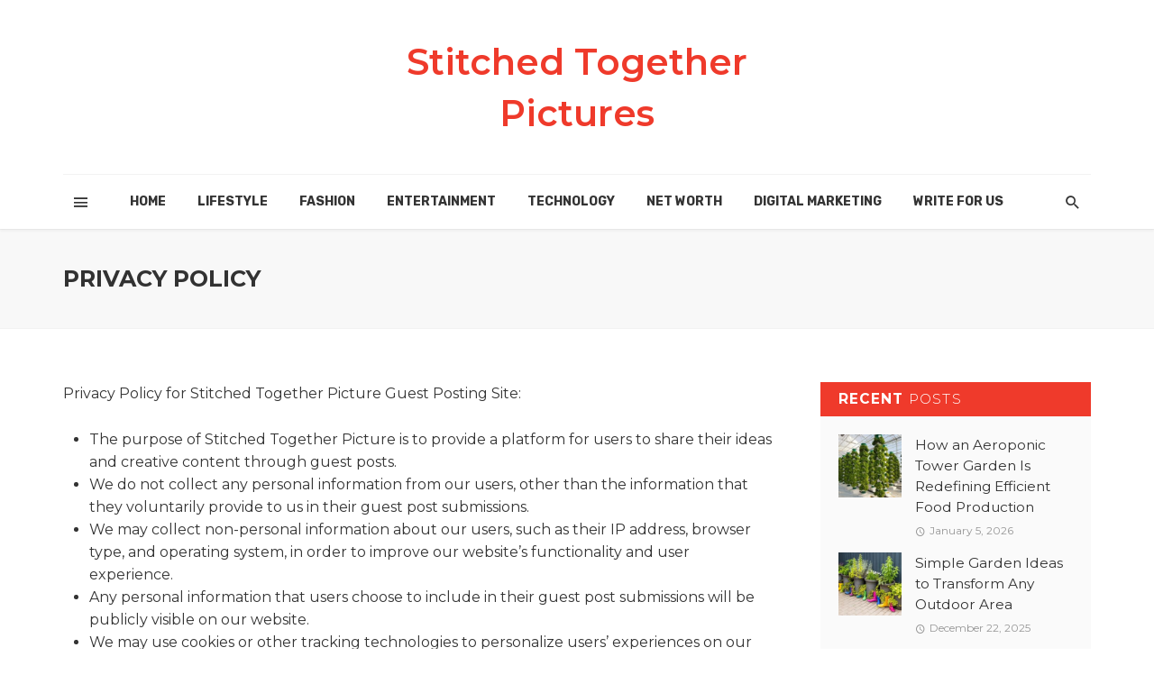

--- FILE ---
content_type: text/html; charset=UTF-8
request_url: https://stitchedtogetherpictures.com/privacy-policy/
body_size: 13549
content:
<!DOCTYPE html>
<html dir="ltr" lang="en-US" prefix="og: https://ogp.me/ns#">
<head>
	<meta charset="UTF-8" />
    
    <meta name="viewport" content="width=device-width, initial-scale=1"/>
    
    <link rel="profile" href="https://gmpg.org/xfn/11" />
	
	<link rel="pingback" href="https://stitchedtogetherpictures.com/xmlrpc.php">
    
    <!-- Schema meta -->
        <title>Privacy Policy - Stitched Together Pictures</title>
<script type="application/javascript">var ajaxurl = "https://stitchedtogetherpictures.com/wp-admin/admin-ajax.php"</script>
		<!-- All in One SEO 4.9.0 - aioseo.com -->
	<meta name="description" content="Privacy Policy for Stitched Together Picture Guest Posting Site: The purpose of Stitched Together Picture is to provide a platform for users to share their ideas and creative content through guest posts. We do not collect any personal information from our users, other than the information that they voluntarily provide to us in their guest" />
	<meta name="robots" content="max-image-preview:large" />
	<meta name="google-site-verification" content="2TD-gjlIyoYJUz1MAN9LQ8r-Ty5cGJxEi0waIiHA2qw" />
	<link rel="canonical" href="https://stitchedtogetherpictures.com/privacy-policy/" />
	<meta name="generator" content="All in One SEO (AIOSEO) 4.9.0" />
		<meta property="og:locale" content="en_US" />
		<meta property="og:site_name" content="Stitched Together Pictures -" />
		<meta property="og:type" content="article" />
		<meta property="og:title" content="Privacy Policy - Stitched Together Pictures" />
		<meta property="og:description" content="Privacy Policy for Stitched Together Picture Guest Posting Site: The purpose of Stitched Together Picture is to provide a platform for users to share their ideas and creative content through guest posts. We do not collect any personal information from our users, other than the information that they voluntarily provide to us in their guest" />
		<meta property="og:url" content="https://stitchedtogetherpictures.com/privacy-policy/" />
		<meta property="article:published_time" content="2022-03-29T03:43:44+00:00" />
		<meta property="article:modified_time" content="2022-08-12T12:03:51+00:00" />
		<meta name="twitter:card" content="summary" />
		<meta name="twitter:title" content="Privacy Policy - Stitched Together Pictures" />
		<meta name="twitter:description" content="Privacy Policy for Stitched Together Picture Guest Posting Site: The purpose of Stitched Together Picture is to provide a platform for users to share their ideas and creative content through guest posts. We do not collect any personal information from our users, other than the information that they voluntarily provide to us in their guest" />
		<script type="application/ld+json" class="aioseo-schema">
			{"@context":"https:\/\/schema.org","@graph":[{"@type":"BreadcrumbList","@id":"https:\/\/stitchedtogetherpictures.com\/privacy-policy\/#breadcrumblist","itemListElement":[{"@type":"ListItem","@id":"https:\/\/stitchedtogetherpictures.com#listItem","position":1,"name":"Home","item":"https:\/\/stitchedtogetherpictures.com","nextItem":{"@type":"ListItem","@id":"https:\/\/stitchedtogetherpictures.com\/privacy-policy\/#listItem","name":"Privacy Policy"}},{"@type":"ListItem","@id":"https:\/\/stitchedtogetherpictures.com\/privacy-policy\/#listItem","position":2,"name":"Privacy Policy","previousItem":{"@type":"ListItem","@id":"https:\/\/stitchedtogetherpictures.com#listItem","name":"Home"}}]},{"@type":"Organization","@id":"https:\/\/stitchedtogetherpictures.com\/#organization","name":"Entertainment and More","url":"https:\/\/stitchedtogetherpictures.com\/"},{"@type":"WebPage","@id":"https:\/\/stitchedtogetherpictures.com\/privacy-policy\/#webpage","url":"https:\/\/stitchedtogetherpictures.com\/privacy-policy\/","name":"Privacy Policy - Stitched Together Pictures","description":"Privacy Policy for Stitched Together Picture Guest Posting Site: The purpose of Stitched Together Picture is to provide a platform for users to share their ideas and creative content through guest posts. We do not collect any personal information from our users, other than the information that they voluntarily provide to us in their guest","inLanguage":"en-US","isPartOf":{"@id":"https:\/\/stitchedtogetherpictures.com\/#website"},"breadcrumb":{"@id":"https:\/\/stitchedtogetherpictures.com\/privacy-policy\/#breadcrumblist"},"datePublished":"2022-03-29T03:43:44+00:00","dateModified":"2022-08-12T12:03:51+00:00"},{"@type":"WebSite","@id":"https:\/\/stitchedtogetherpictures.com\/#website","url":"https:\/\/stitchedtogetherpictures.com\/","name":"Stitched Together Pictures","inLanguage":"en-US","publisher":{"@id":"https:\/\/stitchedtogetherpictures.com\/#organization"}}]}
		</script>
		<!-- All in One SEO -->

<link rel='dns-prefetch' href='//fonts.googleapis.com' />
<link rel='preconnect' href='https://fonts.gstatic.com' crossorigin />
<link rel="alternate" type="application/rss+xml" title="Stitched Together Pictures &raquo; Feed" href="https://stitchedtogetherpictures.com/feed/" />
<link rel="alternate" type="application/rss+xml" title="Stitched Together Pictures &raquo; Comments Feed" href="https://stitchedtogetherpictures.com/comments/feed/" />
<link rel="alternate" type="application/rss+xml" title="Stitched Together Pictures &raquo; Privacy Policy Comments Feed" href="https://stitchedtogetherpictures.com/privacy-policy/feed/" />
<link rel="alternate" title="oEmbed (JSON)" type="application/json+oembed" href="https://stitchedtogetherpictures.com/wp-json/oembed/1.0/embed?url=https%3A%2F%2Fstitchedtogetherpictures.com%2Fprivacy-policy%2F" />
<link rel="alternate" title="oEmbed (XML)" type="text/xml+oembed" href="https://stitchedtogetherpictures.com/wp-json/oembed/1.0/embed?url=https%3A%2F%2Fstitchedtogetherpictures.com%2Fprivacy-policy%2F&#038;format=xml" />
<style id='wp-img-auto-sizes-contain-inline-css' type='text/css'>
img:is([sizes=auto i],[sizes^="auto," i]){contain-intrinsic-size:3000px 1500px}
/*# sourceURL=wp-img-auto-sizes-contain-inline-css */
</style>
<style id='wp-emoji-styles-inline-css' type='text/css'>

	img.wp-smiley, img.emoji {
		display: inline !important;
		border: none !important;
		box-shadow: none !important;
		height: 1em !important;
		width: 1em !important;
		margin: 0 0.07em !important;
		vertical-align: -0.1em !important;
		background: none !important;
		padding: 0 !important;
	}
/*# sourceURL=wp-emoji-styles-inline-css */
</style>
<style id='wp-block-library-inline-css' type='text/css'>
:root{--wp-block-synced-color:#7a00df;--wp-block-synced-color--rgb:122,0,223;--wp-bound-block-color:var(--wp-block-synced-color);--wp-editor-canvas-background:#ddd;--wp-admin-theme-color:#007cba;--wp-admin-theme-color--rgb:0,124,186;--wp-admin-theme-color-darker-10:#006ba1;--wp-admin-theme-color-darker-10--rgb:0,107,160.5;--wp-admin-theme-color-darker-20:#005a87;--wp-admin-theme-color-darker-20--rgb:0,90,135;--wp-admin-border-width-focus:2px}@media (min-resolution:192dpi){:root{--wp-admin-border-width-focus:1.5px}}.wp-element-button{cursor:pointer}:root .has-very-light-gray-background-color{background-color:#eee}:root .has-very-dark-gray-background-color{background-color:#313131}:root .has-very-light-gray-color{color:#eee}:root .has-very-dark-gray-color{color:#313131}:root .has-vivid-green-cyan-to-vivid-cyan-blue-gradient-background{background:linear-gradient(135deg,#00d084,#0693e3)}:root .has-purple-crush-gradient-background{background:linear-gradient(135deg,#34e2e4,#4721fb 50%,#ab1dfe)}:root .has-hazy-dawn-gradient-background{background:linear-gradient(135deg,#faaca8,#dad0ec)}:root .has-subdued-olive-gradient-background{background:linear-gradient(135deg,#fafae1,#67a671)}:root .has-atomic-cream-gradient-background{background:linear-gradient(135deg,#fdd79a,#004a59)}:root .has-nightshade-gradient-background{background:linear-gradient(135deg,#330968,#31cdcf)}:root .has-midnight-gradient-background{background:linear-gradient(135deg,#020381,#2874fc)}:root{--wp--preset--font-size--normal:16px;--wp--preset--font-size--huge:42px}.has-regular-font-size{font-size:1em}.has-larger-font-size{font-size:2.625em}.has-normal-font-size{font-size:var(--wp--preset--font-size--normal)}.has-huge-font-size{font-size:var(--wp--preset--font-size--huge)}.has-text-align-center{text-align:center}.has-text-align-left{text-align:left}.has-text-align-right{text-align:right}.has-fit-text{white-space:nowrap!important}#end-resizable-editor-section{display:none}.aligncenter{clear:both}.items-justified-left{justify-content:flex-start}.items-justified-center{justify-content:center}.items-justified-right{justify-content:flex-end}.items-justified-space-between{justify-content:space-between}.screen-reader-text{border:0;clip-path:inset(50%);height:1px;margin:-1px;overflow:hidden;padding:0;position:absolute;width:1px;word-wrap:normal!important}.screen-reader-text:focus{background-color:#ddd;clip-path:none;color:#444;display:block;font-size:1em;height:auto;left:5px;line-height:normal;padding:15px 23px 14px;text-decoration:none;top:5px;width:auto;z-index:100000}html :where(.has-border-color){border-style:solid}html :where([style*=border-top-color]){border-top-style:solid}html :where([style*=border-right-color]){border-right-style:solid}html :where([style*=border-bottom-color]){border-bottom-style:solid}html :where([style*=border-left-color]){border-left-style:solid}html :where([style*=border-width]){border-style:solid}html :where([style*=border-top-width]){border-top-style:solid}html :where([style*=border-right-width]){border-right-style:solid}html :where([style*=border-bottom-width]){border-bottom-style:solid}html :where([style*=border-left-width]){border-left-style:solid}html :where(img[class*=wp-image-]){height:auto;max-width:100%}:where(figure){margin:0 0 1em}html :where(.is-position-sticky){--wp-admin--admin-bar--position-offset:var(--wp-admin--admin-bar--height,0px)}@media screen and (max-width:600px){html :where(.is-position-sticky){--wp-admin--admin-bar--position-offset:0px}}

/*# sourceURL=wp-block-library-inline-css */
</style><style id='global-styles-inline-css' type='text/css'>
:root{--wp--preset--aspect-ratio--square: 1;--wp--preset--aspect-ratio--4-3: 4/3;--wp--preset--aspect-ratio--3-4: 3/4;--wp--preset--aspect-ratio--3-2: 3/2;--wp--preset--aspect-ratio--2-3: 2/3;--wp--preset--aspect-ratio--16-9: 16/9;--wp--preset--aspect-ratio--9-16: 9/16;--wp--preset--color--black: #000000;--wp--preset--color--cyan-bluish-gray: #abb8c3;--wp--preset--color--white: #ffffff;--wp--preset--color--pale-pink: #f78da7;--wp--preset--color--vivid-red: #cf2e2e;--wp--preset--color--luminous-vivid-orange: #ff6900;--wp--preset--color--luminous-vivid-amber: #fcb900;--wp--preset--color--light-green-cyan: #7bdcb5;--wp--preset--color--vivid-green-cyan: #00d084;--wp--preset--color--pale-cyan-blue: #8ed1fc;--wp--preset--color--vivid-cyan-blue: #0693e3;--wp--preset--color--vivid-purple: #9b51e0;--wp--preset--gradient--vivid-cyan-blue-to-vivid-purple: linear-gradient(135deg,rgb(6,147,227) 0%,rgb(155,81,224) 100%);--wp--preset--gradient--light-green-cyan-to-vivid-green-cyan: linear-gradient(135deg,rgb(122,220,180) 0%,rgb(0,208,130) 100%);--wp--preset--gradient--luminous-vivid-amber-to-luminous-vivid-orange: linear-gradient(135deg,rgb(252,185,0) 0%,rgb(255,105,0) 100%);--wp--preset--gradient--luminous-vivid-orange-to-vivid-red: linear-gradient(135deg,rgb(255,105,0) 0%,rgb(207,46,46) 100%);--wp--preset--gradient--very-light-gray-to-cyan-bluish-gray: linear-gradient(135deg,rgb(238,238,238) 0%,rgb(169,184,195) 100%);--wp--preset--gradient--cool-to-warm-spectrum: linear-gradient(135deg,rgb(74,234,220) 0%,rgb(151,120,209) 20%,rgb(207,42,186) 40%,rgb(238,44,130) 60%,rgb(251,105,98) 80%,rgb(254,248,76) 100%);--wp--preset--gradient--blush-light-purple: linear-gradient(135deg,rgb(255,206,236) 0%,rgb(152,150,240) 100%);--wp--preset--gradient--blush-bordeaux: linear-gradient(135deg,rgb(254,205,165) 0%,rgb(254,45,45) 50%,rgb(107,0,62) 100%);--wp--preset--gradient--luminous-dusk: linear-gradient(135deg,rgb(255,203,112) 0%,rgb(199,81,192) 50%,rgb(65,88,208) 100%);--wp--preset--gradient--pale-ocean: linear-gradient(135deg,rgb(255,245,203) 0%,rgb(182,227,212) 50%,rgb(51,167,181) 100%);--wp--preset--gradient--electric-grass: linear-gradient(135deg,rgb(202,248,128) 0%,rgb(113,206,126) 100%);--wp--preset--gradient--midnight: linear-gradient(135deg,rgb(2,3,129) 0%,rgb(40,116,252) 100%);--wp--preset--font-size--small: 13px;--wp--preset--font-size--medium: 20px;--wp--preset--font-size--large: 36px;--wp--preset--font-size--x-large: 42px;--wp--preset--spacing--20: 0.44rem;--wp--preset--spacing--30: 0.67rem;--wp--preset--spacing--40: 1rem;--wp--preset--spacing--50: 1.5rem;--wp--preset--spacing--60: 2.25rem;--wp--preset--spacing--70: 3.38rem;--wp--preset--spacing--80: 5.06rem;--wp--preset--shadow--natural: 6px 6px 9px rgba(0, 0, 0, 0.2);--wp--preset--shadow--deep: 12px 12px 50px rgba(0, 0, 0, 0.4);--wp--preset--shadow--sharp: 6px 6px 0px rgba(0, 0, 0, 0.2);--wp--preset--shadow--outlined: 6px 6px 0px -3px rgb(255, 255, 255), 6px 6px rgb(0, 0, 0);--wp--preset--shadow--crisp: 6px 6px 0px rgb(0, 0, 0);}:where(.is-layout-flex){gap: 0.5em;}:where(.is-layout-grid){gap: 0.5em;}body .is-layout-flex{display: flex;}.is-layout-flex{flex-wrap: wrap;align-items: center;}.is-layout-flex > :is(*, div){margin: 0;}body .is-layout-grid{display: grid;}.is-layout-grid > :is(*, div){margin: 0;}:where(.wp-block-columns.is-layout-flex){gap: 2em;}:where(.wp-block-columns.is-layout-grid){gap: 2em;}:where(.wp-block-post-template.is-layout-flex){gap: 1.25em;}:where(.wp-block-post-template.is-layout-grid){gap: 1.25em;}.has-black-color{color: var(--wp--preset--color--black) !important;}.has-cyan-bluish-gray-color{color: var(--wp--preset--color--cyan-bluish-gray) !important;}.has-white-color{color: var(--wp--preset--color--white) !important;}.has-pale-pink-color{color: var(--wp--preset--color--pale-pink) !important;}.has-vivid-red-color{color: var(--wp--preset--color--vivid-red) !important;}.has-luminous-vivid-orange-color{color: var(--wp--preset--color--luminous-vivid-orange) !important;}.has-luminous-vivid-amber-color{color: var(--wp--preset--color--luminous-vivid-amber) !important;}.has-light-green-cyan-color{color: var(--wp--preset--color--light-green-cyan) !important;}.has-vivid-green-cyan-color{color: var(--wp--preset--color--vivid-green-cyan) !important;}.has-pale-cyan-blue-color{color: var(--wp--preset--color--pale-cyan-blue) !important;}.has-vivid-cyan-blue-color{color: var(--wp--preset--color--vivid-cyan-blue) !important;}.has-vivid-purple-color{color: var(--wp--preset--color--vivid-purple) !important;}.has-black-background-color{background-color: var(--wp--preset--color--black) !important;}.has-cyan-bluish-gray-background-color{background-color: var(--wp--preset--color--cyan-bluish-gray) !important;}.has-white-background-color{background-color: var(--wp--preset--color--white) !important;}.has-pale-pink-background-color{background-color: var(--wp--preset--color--pale-pink) !important;}.has-vivid-red-background-color{background-color: var(--wp--preset--color--vivid-red) !important;}.has-luminous-vivid-orange-background-color{background-color: var(--wp--preset--color--luminous-vivid-orange) !important;}.has-luminous-vivid-amber-background-color{background-color: var(--wp--preset--color--luminous-vivid-amber) !important;}.has-light-green-cyan-background-color{background-color: var(--wp--preset--color--light-green-cyan) !important;}.has-vivid-green-cyan-background-color{background-color: var(--wp--preset--color--vivid-green-cyan) !important;}.has-pale-cyan-blue-background-color{background-color: var(--wp--preset--color--pale-cyan-blue) !important;}.has-vivid-cyan-blue-background-color{background-color: var(--wp--preset--color--vivid-cyan-blue) !important;}.has-vivid-purple-background-color{background-color: var(--wp--preset--color--vivid-purple) !important;}.has-black-border-color{border-color: var(--wp--preset--color--black) !important;}.has-cyan-bluish-gray-border-color{border-color: var(--wp--preset--color--cyan-bluish-gray) !important;}.has-white-border-color{border-color: var(--wp--preset--color--white) !important;}.has-pale-pink-border-color{border-color: var(--wp--preset--color--pale-pink) !important;}.has-vivid-red-border-color{border-color: var(--wp--preset--color--vivid-red) !important;}.has-luminous-vivid-orange-border-color{border-color: var(--wp--preset--color--luminous-vivid-orange) !important;}.has-luminous-vivid-amber-border-color{border-color: var(--wp--preset--color--luminous-vivid-amber) !important;}.has-light-green-cyan-border-color{border-color: var(--wp--preset--color--light-green-cyan) !important;}.has-vivid-green-cyan-border-color{border-color: var(--wp--preset--color--vivid-green-cyan) !important;}.has-pale-cyan-blue-border-color{border-color: var(--wp--preset--color--pale-cyan-blue) !important;}.has-vivid-cyan-blue-border-color{border-color: var(--wp--preset--color--vivid-cyan-blue) !important;}.has-vivid-purple-border-color{border-color: var(--wp--preset--color--vivid-purple) !important;}.has-vivid-cyan-blue-to-vivid-purple-gradient-background{background: var(--wp--preset--gradient--vivid-cyan-blue-to-vivid-purple) !important;}.has-light-green-cyan-to-vivid-green-cyan-gradient-background{background: var(--wp--preset--gradient--light-green-cyan-to-vivid-green-cyan) !important;}.has-luminous-vivid-amber-to-luminous-vivid-orange-gradient-background{background: var(--wp--preset--gradient--luminous-vivid-amber-to-luminous-vivid-orange) !important;}.has-luminous-vivid-orange-to-vivid-red-gradient-background{background: var(--wp--preset--gradient--luminous-vivid-orange-to-vivid-red) !important;}.has-very-light-gray-to-cyan-bluish-gray-gradient-background{background: var(--wp--preset--gradient--very-light-gray-to-cyan-bluish-gray) !important;}.has-cool-to-warm-spectrum-gradient-background{background: var(--wp--preset--gradient--cool-to-warm-spectrum) !important;}.has-blush-light-purple-gradient-background{background: var(--wp--preset--gradient--blush-light-purple) !important;}.has-blush-bordeaux-gradient-background{background: var(--wp--preset--gradient--blush-bordeaux) !important;}.has-luminous-dusk-gradient-background{background: var(--wp--preset--gradient--luminous-dusk) !important;}.has-pale-ocean-gradient-background{background: var(--wp--preset--gradient--pale-ocean) !important;}.has-electric-grass-gradient-background{background: var(--wp--preset--gradient--electric-grass) !important;}.has-midnight-gradient-background{background: var(--wp--preset--gradient--midnight) !important;}.has-small-font-size{font-size: var(--wp--preset--font-size--small) !important;}.has-medium-font-size{font-size: var(--wp--preset--font-size--medium) !important;}.has-large-font-size{font-size: var(--wp--preset--font-size--large) !important;}.has-x-large-font-size{font-size: var(--wp--preset--font-size--x-large) !important;}
/*# sourceURL=global-styles-inline-css */
</style>

<style id='classic-theme-styles-inline-css' type='text/css'>
/*! This file is auto-generated */
.wp-block-button__link{color:#fff;background-color:#32373c;border-radius:9999px;box-shadow:none;text-decoration:none;padding:calc(.667em + 2px) calc(1.333em + 2px);font-size:1.125em}.wp-block-file__button{background:#32373c;color:#fff;text-decoration:none}
/*# sourceURL=/wp-includes/css/classic-themes.min.css */
</style>
<link rel='stylesheet' id='fontawesome-latest-css-css' href='https://stitchedtogetherpictures.com/wp-content/plugins/accesspress-social-login-lite/css/font-awesome/all.min.css?ver=3.4.8' type='text/css' media='all' />
<link rel='stylesheet' id='apsl-frontend-css-css' href='https://stitchedtogetherpictures.com/wp-content/plugins/accesspress-social-login-lite/css/frontend.css?ver=3.4.8' type='text/css' media='all' />
<link rel='stylesheet' id='contact-form-7-css' href='https://stitchedtogetherpictures.com/wp-content/plugins/contact-form-7/includes/css/styles.css?ver=6.1.3' type='text/css' media='all' />
<link rel='stylesheet' id='bkswcss-css' href='https://stitchedtogetherpictures.com/wp-content/plugins/tnm-shortcode/css/shortcode.css?ver=6.9' type='text/css' media='all' />
<link rel='stylesheet' id='thenextmag_vendors-css' href='https://stitchedtogetherpictures.com/wp-content/themes/the-next-mag/css/vendors.css?ver=6.9' type='text/css' media='all' />
<link rel='stylesheet' id='thenextmag-style-css' href='https://stitchedtogetherpictures.com/wp-content/themes/the-next-mag/css/style.css?ver=6.9' type='text/css' media='all' />
<style id='thenextmag-style-inline-css' type='text/css'>
::selection {color: #FFF; background: #EF3A2B;}::-webkit-selection {color: #FFF; background: #EF3A2B;}
                            .post--vertical-thumb-background-point-circle .post__thumb:before {--background-shadow: #EF3A2B;} .pattern-circle-background-stripe:before {
                            background: repeating-linear-gradient(45deg, transparent, transparent 6px, #EF3A2B 6px, #EF3A2B 12px);}.navigation--main .sub-menu li:hover>a, a, a:hover, a:focus, a:active, .color-primary, .site-title, .mnmd-widget-indexed-posts-b .posts-list > li .post__title:after,
            .author-box .author-name a
            {color: #EF3A2B;}.mnmd-featured-block-m.background-primary .post--horizontal-reverse-fullwidth .post__text:before, .mnmd-featured-block-l.background-primary .section-main .post-sub, .mnmd-featured-block-r.mnmd-featured-block-r-has-background-theme:after, .mnmd-widget-indexed-posts-a .posts-list>li .post__thumb:after, .btn-rectangle-large, .post-no-thumb-space-large, .post--horizontal-read-more-rotate .post__text-column.post__text-button:before, .mnmd-posts-block-q .section-sub .post-sub .post-sub-wrap:before, .background-hover-fixed:before, .post--overlay-text-style-card .post__readmore:hover a, .post--overlay-background-theme .background-img:after, .category-tile__name, .cat-0.cat-theme-bg.cat-theme-bg, .primary-bg-color, .navigation--main > li > a:before, .mnmd-pagination__item-current, .mnmd-pagination__item-current:hover, 
            .mnmd-pagination__item-current:focus, .mnmd-pagination__item-current:active, .mnmd-pagination--next-n-prev .mnmd-pagination__links a:last-child .mnmd-pagination__item,
            .subscribe-form__fields input[type='submit'], .has-overlap-bg:before, .post__cat--bg, a.post__cat--bg, .entry-cat--bg, a.entry-cat--bg, 
            .comments-count-box, .mnmd-widget--box .widget__title,  .posts-list > li .post__thumb:after, 
            .widget_calendar td a:before, .widget_calendar #today, .widget_calendar #today a, .entry-action-btn, .posts-navigation__label:before, 
            .comment-form .form-submit input[type='submit'], .mnmd-carousel-dots-b .swiper-pagination-bullet-active,
             .site-header--side-logo .header-logo:not(.header-logo--mobile), .list-square-bullet > li > *:before, .list-square-bullet-exclude-first > li:not(:first-child) > *:before,
             .btn-primary, .btn-primary:active, .btn-primary:focus, .btn-primary:hover, 
             .btn-primary.active.focus, .btn-primary.active:focus, .btn-primary.active:hover, .btn-primary:active.focus, .btn-primary:active:focus, .btn-primary:active:hover,
            .editor-styles-wrapper .wc-block-grid__products .wc-block-grid__product .wc-block-grid__product-onsale, .wc-block-grid__product-onsale,
            div.wpforms-container-full .wpforms-form button[type=submit], div.wpforms-container-full .wpforms-form button[type=submit]:hover
            {background-color: #EF3A2B;}.site-header--skin-4 .navigation--main > li > a:before
            {background-color: #EF3A2B !important;}.post-score-hexagon .hexagon-svg g path
            {fill: #EF3A2B;}.mnmd-featured-block-r.mnmd-featured-block-r-has-background-theme .section-sub, .has-overlap-frame:before, .mnmd-gallery-slider .fotorama__thumb-border, .bypostauthor > .comment-body .comment-author > img
            {border-color: #EF3A2B;}.mnmd-pagination--next-n-prev .mnmd-pagination__links a:last-child .mnmd-pagination__item:after
            {border-left-color: #EF3A2B;}.bk-preload-wrapper:after, .comments-count-box:before
            {border-top-color: #EF3A2B;}.bk-preload-wrapper:after
            {border-bottom-color: #EF3A2B;}.navigation--offcanvas li > a:after
            {border-right-color: #EF3A2B;}.post--single-cover-gradient .single-header
            {
                background-image: -webkit-linear-gradient( bottom , #EF3A2B 0%, rgba(252, 60, 45, 0.7) 50%, rgba(252, 60, 45, 0) 100%);
                background-image: linear-gradient(to top, #EF3A2B 0%, rgba(252, 60, 45, 0.7) 50%, rgba(252, 60, 45, 0) 100%);
            }.subscribe-form__fields input[type='submit']:hover,
            .comment-form .form-submit input[type='submit']:active, .comment-form .form-submit input[type='submit']:focus, .comment-form .form-submit input[type='submit']:hover
            {background-color: #ef392b;}mnmd-video-box__playlist .is-playing .post__thumb:after { content: 'Now playing'; }
/*# sourceURL=thenextmag-style-inline-css */
</style>
<link rel="preload" as="style" href="https://fonts.googleapis.com/css?family=Montserrat:100,200,300,400,500,600,700,800,900,100italic,200italic,300italic,400italic,500italic,600italic,700italic,800italic,900italic%7CRubik:300,400,500,600,700,800,900,300italic,400italic,500italic,600italic,700italic,800italic,900italic&#038;display=swap&#038;ver=1732878370" /><link rel="stylesheet" href="https://fonts.googleapis.com/css?family=Montserrat:100,200,300,400,500,600,700,800,900,100italic,200italic,300italic,400italic,500italic,600italic,700italic,800italic,900italic%7CRubik:300,400,500,600,700,800,900,300italic,400italic,500italic,600italic,700italic,800italic,900italic&#038;display=swap&#038;ver=1732878370" media="print" onload="this.media='all'"><noscript><link rel="stylesheet" href="https://fonts.googleapis.com/css?family=Montserrat:100,200,300,400,500,600,700,800,900,100italic,200italic,300italic,400italic,500italic,600italic,700italic,800italic,900italic%7CRubik:300,400,500,600,700,800,900,300italic,400italic,500italic,600italic,700italic,800italic,900italic&#038;display=swap&#038;ver=1732878370" /></noscript><link rel='stylesheet' id='wp-block-paragraph-css' href='https://stitchedtogetherpictures.com/wp-includes/blocks/paragraph/style.min.css?ver=6.9' type='text/css' media='all' />
<link rel='stylesheet' id='wp-block-list-css' href='https://stitchedtogetherpictures.com/wp-includes/blocks/list/style.min.css?ver=6.9' type='text/css' media='all' />
<script type="text/javascript" src="https://stitchedtogetherpictures.com/wp-includes/js/jquery/jquery.min.js?ver=3.7.1" id="jquery-core-js"></script>
<script type="text/javascript" src="https://stitchedtogetherpictures.com/wp-includes/js/jquery/jquery-migrate.min.js?ver=3.4.1" id="jquery-migrate-js"></script>
<script type="text/javascript" src="https://stitchedtogetherpictures.com/wp-content/plugins/accesspress-social-login-lite/js/frontend.js?ver=3.4.8" id="apsl-frontend-js-js"></script>
<link rel="https://api.w.org/" href="https://stitchedtogetherpictures.com/wp-json/" /><link rel="alternate" title="JSON" type="application/json" href="https://stitchedtogetherpictures.com/wp-json/wp/v2/pages/3" /><link rel="EditURI" type="application/rsd+xml" title="RSD" href="https://stitchedtogetherpictures.com/xmlrpc.php?rsd" />
<meta name="generator" content="WordPress 6.9" />
<link rel='shortlink' href='https://stitchedtogetherpictures.com/?p=3' />
<meta name="generator" content="Redux 4.5.8" /><link rel="icon" href="https://stitchedtogetherpictures.com/wp-content/uploads/2022/08/Favicon.png" sizes="32x32" />
<link rel="icon" href="https://stitchedtogetherpictures.com/wp-content/uploads/2022/08/Favicon.png" sizes="192x192" />
<link rel="apple-touch-icon" href="https://stitchedtogetherpictures.com/wp-content/uploads/2022/08/Favicon.png" />
<meta name="msapplication-TileImage" content="https://stitchedtogetherpictures.com/wp-content/uploads/2022/08/Favicon.png" />
		<style type="text/css" id="wp-custom-css">
			.site-footer.footer-8 .site-footer__section:first-child {
	    background: linear-gradient(180deg, #310303 0, transparent 100%) !important;
}		</style>
		<style id="tnm_option-dynamic-css" title="dynamic-css" class="redux-options-output">body{font-family:Montserrat,Arial, Helvetica, sans-serif;}.navigation{font-family:Rubik,Arial, Helvetica, sans-serif;}.page-heading__title, .post__title, .entry-title, h1, h2, h3, h4, h5, h6, .h1, .h2, .h3, .h4, .h5, .h6, .text-font-primary, .social-tile__title, .widget_recent_comments .recentcomments > a, .widget_recent_entries li > a, .modal-title.modal-title, .author-box .author-name a, .comment-author, .widget_calendar caption, .widget_categories li>a, .widget_meta ul, .widget_recent_comments .recentcomments>a, .widget_recent_entries li>a, .widget_pages li>a,
            .atbs-style-page-content-store .wc-block-grid__product .wc-block-grid__product-title, .product.type-product .products h2,
            .widget.widget_product_categories ul li a{font-family:Montserrat,Arial, Helvetica, sans-serif;}.text-font-secondary, .block-heading__subtitle, .widget_nav_menu ul, .navigation .sub-menu, .typography-copy blockquote, .comment-content blockquote{font-family:Montserrat,Arial, Helvetica, sans-serif;}.mobile-header-btn, .navigation-bar-btn, .menu, .mnmd-mega-menu__inner > .sub-menu > li > a, .meta-text, a.meta-text, .meta-font, a.meta-font, .text-font-tertiary, .block-heading, .block-heading__title, .block-heading-tabs, .block-heading-tabs > li > a, input[type="button"]:not(.btn), input[type="reset"]:not(.btn), input[type="submit"]:not(.btn), .btn, label, .category-tile__name, .page-nav, .post-score, .post-score-hexagon .post-score-value, .post__cat, a.post__cat, .entry-cat, a.entry-cat, .read-more-link, .post__meta, .entry-meta, .entry-author__name, a.entry-author__name, .comments-count-box, .widget__title-text, .mnmd-widget-indexed-posts-a .posts-list > li .post__thumb:after, .mnmd-widget-indexed-posts-b .posts-list > li .post__title:after, .mnmd-widget-indexed-posts-c .list-index, .social-tile__count, .widget_recent_comments .comment-author-link, .mnmd-video-box__playlist .is-playing .post__thumb:after, .mnmd-posts-listing-a .cat-title, .mnmd-news-ticker__heading, .post-sharing__title, .post-sharing--simple .sharing-btn, .entry-action-btn, .entry-tags-title, .post-categories__title, .posts-navigation__label, .comments-title, .comments-title__text, .comments-title .add-comment, .comment-metadata, .comment-metadata a, .comment-reply-link, .comment-reply-title, .countdown__digit, .modal-title, .comment-reply-title, .comment-meta, .comment .reply, .wp-caption, .gallery-caption, .widget-title, .btn, .logged-in-as, .countdown__digit, .mnmd-widget-indexed-posts-a .posts-list>li .post__thumb:after, .mnmd-widget-indexed-posts-b .posts-list>li .post__title:after, .mnmd-widget-indexed-posts-c .list-index, .mnmd-horizontal-list .index, .mnmd-pagination, .mnmd-pagination--next-n-prev .mnmd-pagination__label{font-family:Montserrat,Arial, Helvetica, sans-serif;}.header-main{padding-top:40px;padding-bottom:40px;}</style></head>
<body class="privacy-policy wp-singular page-template-default page page-id-3 wp-theme-the-next-mag">
        <div class="site-wrapper header-1">
        <header class="site-header">
    <!-- Header content -->
    <div class="header-main hidden-xs hidden-sm">
            	<div class="container">
    		<div class="row row--flex row--vertical-center">
    			<div class="col-xs-3">
                            				<div class="header-social">
        					<ul class="social-list social-list--lg list-horizontal ">
        						            						
        					</ul>
        				</div>
        
                     
    			</div>
    			<div class="col-xs-6">
    				<div class="header-logo text-center">
    					<a href="https://stitchedtogetherpictures.com">
    						<!-- logo open -->
                                                            <span class="logo-text">
                                Stitched Together Pictures                                </span>
                                                        <!-- logo close -->
    					</a>
    				</div>
    			</div>
                <div class="col-xs-3 text-right">
                                </div>
    		</div>
    	</div>
    </div><!-- Header content -->
    
    <!-- Mobile header -->
    <div id="mnmd-mobile-header" class="mobile-header visible-xs visible-sm ">
    	<div class="mobile-header__inner mobile-header__inner--flex">
            <!-- mobile logo open -->
    		<div class="header-branding header-branding--mobile mobile-header__section text-left">
    			<div class="header-logo header-logo--mobile flexbox__item text-left">
                    <a href="https://stitchedtogetherpictures.com">
                                                        <span class="logo-text">
                                Stitched Together Pictures                                </span>
                                                
                    </a>               
    			</div>
    		</div>
            <!-- logo close -->
    		<div class="mobile-header__section text-right">
    			<button type="submit" class="mobile-header-btn js-search-dropdown-toggle">
    				<span class="hidden-xs">Search</span><i class="mdicon mdicon-search mdicon--last hidden-xs"></i><i class="mdicon mdicon-search visible-xs-inline-block"></i>
    			</button>
                    			<a href="#mnmd-offcanvas-mobile" class="offcanvas-menu-toggle mobile-header-btn js-mnmd-offcanvas-toggle">
    				<span class="hidden-xs">Menu</span><i class="mdicon mdicon-menu mdicon--last hidden-xs"></i><i class="mdicon mdicon-menu visible-xs-inline-block"></i>
    			</a>
                    		</div>
    	</div>
    </div><!-- Mobile header -->
    
     
    
    <!-- Navigation bar -->
    <nav class="navigation-bar hidden-xs hidden-sm js-sticky-header-holder">
    	<div class="container">
    		<div class="navigation-bar__inner">
                                            			<div class="navigation-bar__section hidden-xs hidden-sm">
        				<a href="#mnmd-offcanvas-primary" class="offcanvas-menu-toggle navigation-bar-btn js-mnmd-offcanvas-toggle"><i class="mdicon mdicon-menu"></i></a>
        			</div>
                                        			<div class="navigation-wrapper navigation-bar__section js-priority-nav">
    				<div id="main-menu" class="menu-main-menu-container"><ul id="menu-main-menu" class="navigation navigation--main navigation--inline"><li id="menu-item-2568" class="menu-item menu-item-type-post_type menu-item-object-page menu-item-home menu-item-2568"><a href="https://stitchedtogetherpictures.com/">Home</a></li>
<li id="menu-item-2569" class="menu-item menu-item-type-taxonomy menu-item-object-category menu-item-2569 menu-item-cat-4"><a href="https://stitchedtogetherpictures.com/category/lifestyle/">Lifestyle</a></li>
<li id="menu-item-2570" class="menu-item menu-item-type-taxonomy menu-item-object-category menu-item-2570 menu-item-cat-157"><a href="https://stitchedtogetherpictures.com/category/fashion/">Fashion</a></li>
<li id="menu-item-2571" class="menu-item menu-item-type-taxonomy menu-item-object-category menu-item-2571 menu-item-cat-5"><a href="https://stitchedtogetherpictures.com/category/entertainment/">Entertainment</a></li>
<li id="menu-item-2572" class="menu-item menu-item-type-taxonomy menu-item-object-category menu-item-2572 menu-item-cat-2"><a href="https://stitchedtogetherpictures.com/category/technology/">Technology</a></li>
<li id="menu-item-2573" class="menu-item menu-item-type-taxonomy menu-item-object-category menu-item-2573 menu-item-cat-158"><a href="https://stitchedtogetherpictures.com/category/net-worth/">Net Worth</a></li>
<li id="menu-item-2574" class="menu-item menu-item-type-taxonomy menu-item-object-category menu-item-2574 menu-item-cat-159"><a href="https://stitchedtogetherpictures.com/category/digital-marketing/">Digital Marketing</a></li>
<li id="menu-item-2575" class="menu-item menu-item-type-post_type menu-item-object-page menu-item-2575"><a href="https://stitchedtogetherpictures.com/write-for-us/">Write For Us</a></li>
</ul></div>    			</div>
    			
    			<div class="navigation-bar__section lwa lwa-template-modal">
                        				<button type="submit" class="navigation-bar-btn js-search-dropdown-toggle"><i class="mdicon mdicon-search"></i></button>
                </div>
    		</div><!-- .navigation-bar__inner -->
    
    		<div id="header-search-dropdown" class="header-search-dropdown ajax-search is-in-navbar js-ajax-search">
	<div class="container container--narrow">
		<form class="search-form search-form--horizontal" method="get" action="https://stitchedtogetherpictures.com/">
			<div class="search-form__input-wrap">
				<input type="text" name="s" class="search-form__input" placeholder="Search" value=""/>
			</div>
			<div class="search-form__submit-wrap">
				<button type="submit" class="search-form__submit btn btn-primary">Search</button>
			</div>
		</form>
		
		<div class="search-results">
			<div class="typing-loader"></div>
			<div class="search-results__inner"></div>
		</div>
	</div>
</div><!-- .header-search-dropdown -->    	</div><!-- .container -->
    </nav><!-- Navigation-bar -->
</header><!-- Site header --><div class="site-content atbs-style-page-content-store">
    <div class="mnmd-block mnmd-block--fullwidth mnmd-block--contiguous page-heading page-heading--has-background"><div class="container"><h1 class="page-heading__title">Privacy Policy</h1></div><!-- .container --></div><div class="mnmd-block mnmd-block--fullwidth">
	<div class="container ">
            <div class="row">                <div class="mnmd-main-col " role="main">
                <article class="post--single post-3 page type-page status-publish hentry">
                    <div class="single-content">
                        						<div class="entry-content typography-copy">
                            
<p>Privacy Policy for Stitched Together Picture Guest Posting Site:</p>



<ul class="wp-block-list">
<li>The purpose of Stitched Together Picture is to provide a platform for users to share their ideas and creative content through guest posts.</li>



<li>We do not collect any personal information from our users, other than the information that they voluntarily provide to us in their guest post submissions.</li>



<li>We may collect non-personal information about our users, such as their IP address, browser type, and operating system, in order to improve our website&#8217;s functionality and user experience.</li>



<li>Any personal information that users choose to include in their guest post submissions will be publicly visible on our website.</li>



<li>We may use cookies or other tracking technologies to personalize users&#8217; experiences on our website and to collect non-personal information about their usage patterns.</li>



<li>We do not sell, rent, or share any user information with third parties, except as required by law or as necessary to facilitate user-submitted guest posts.</li>



<li>We take reasonable measures to protect user information from unauthorized access, theft, or loss.</li>



<li>Users may request that their guest post submissions be removed from our website at any time, and we will make reasonable efforts to comply with such requests.</li>



<li>By using Stitched Together Picture, users agree to the terms of this Privacy Policy. We reserve the right to modify this policy at any time, and users are responsible for periodically reviewing the policy for updates.</li>
</ul>
                        </div>
                                            </div>
                </article>
                            </div><!-- .mnmd-main-col -->
                                <div class="mnmd-sub-col mnmd-sub-col--right sidebar js-sticky-sidebar" role="complementary">
                        <div id="bk_widget_posts_list-1" class="widget mnmd-widget"><div class=" mnmd-widget--box"><div class="widget__title block-heading block-heading--line"><h4 class="widget__title-text">Recent <span>Posts</span></h4></div><div class="widget__inner"><div class="widget-content"><ul class="list-unstyled list-space-sm"><li>            <article class="post post--horizontal post--horizontal-xxs">
                 				    <div class="post__thumb ">
                        <a href="https://stitchedtogetherpictures.com/how-an-aeroponic-tower-garden-is-redefining-efficient-food-production/"><img width="180" height="180" src="https://stitchedtogetherpictures.com/wp-content/uploads/2025/01/vertical-garden-body-2-460x345-1-180x180.jpg" class="attachment-tnm-xxs-1_1 size-tnm-xxs-1_1 wp-post-image" alt="aeroponic tower, aeroponic tower garden" decoding="async" srcset="https://stitchedtogetherpictures.com/wp-content/uploads/2025/01/vertical-garden-body-2-460x345-1-180x180.jpg 180w, https://stitchedtogetherpictures.com/wp-content/uploads/2025/01/vertical-garden-body-2-460x345-1-150x150.jpg 150w" sizes="(max-width: 180px) 100vw, 180px" /></a> <!-- close a tag -->                    </div>
                				<div class="post__text ">
                    					<h3 class="post__title typescale-0"><a href="https://stitchedtogetherpictures.com/how-an-aeroponic-tower-garden-is-redefining-efficient-food-production/">How an Aeroponic Tower Garden Is Redefining Efficient Food Production</a></h3>
				                        <div class="post__meta"><time class="time published" datetime="2026-01-05T07:11:14+00:00" title="January 5, 2026 at 7:11 am"><i class="mdicon mdicon-schedule"></i>January 5, 2026</time></div> 
                                                        </div>
                			</article>
            </li><li>            <article class="post post--horizontal post--horizontal-xxs">
                 				    <div class="post__thumb ">
                        <a href="https://stitchedtogetherpictures.com/simple-garden-ideas-to-transform-any-outdoor-area/"><img width="180" height="180" src="https://stitchedtogetherpictures.com/wp-content/uploads/2025/12/close-up-potted-plant_1048944-26541652-180x180.jpg" class="attachment-tnm-xxs-1_1 size-tnm-xxs-1_1 wp-post-image" alt="garden ideas" decoding="async" srcset="https://stitchedtogetherpictures.com/wp-content/uploads/2025/12/close-up-potted-plant_1048944-26541652-180x180.jpg 180w, https://stitchedtogetherpictures.com/wp-content/uploads/2025/12/close-up-potted-plant_1048944-26541652-150x150.jpg 150w, https://stitchedtogetherpictures.com/wp-content/uploads/2025/12/close-up-potted-plant_1048944-26541652-400x400.jpg 400w" sizes="(max-width: 180px) 100vw, 180px" /></a> <!-- close a tag -->                    </div>
                				<div class="post__text ">
                    					<h3 class="post__title typescale-0"><a href="https://stitchedtogetherpictures.com/simple-garden-ideas-to-transform-any-outdoor-area/">Simple Garden Ideas to Transform Any Outdoor Area</a></h3>
				                        <div class="post__meta"><time class="time published" datetime="2025-12-22T11:26:39+00:00" title="December 22, 2025 at 11:26 am"><i class="mdicon mdicon-schedule"></i>December 22, 2025</time></div> 
                                                        </div>
                			</article>
            </li><li>            <article class="post post--horizontal post--horizontal-xxs">
                 				    <div class="post__thumb ">
                        <a href="https://stitchedtogetherpictures.com/choosing-the-right-hydroponic-tower-for-your-home/"><img width="180" height="180" src="https://stitchedtogetherpictures.com/wp-content/uploads/2025/12/DSCF5505_copy_1000x1500_comp__25645-180x180.jpg" class="attachment-tnm-xxs-1_1 size-tnm-xxs-1_1 wp-post-image" alt="aeroponic tower, aeroponic tower garden" decoding="async" srcset="https://stitchedtogetherpictures.com/wp-content/uploads/2025/12/DSCF5505_copy_1000x1500_comp__25645-180x180.jpg 180w, https://stitchedtogetherpictures.com/wp-content/uploads/2025/12/DSCF5505_copy_1000x1500_comp__25645-150x150.jpg 150w, https://stitchedtogetherpictures.com/wp-content/uploads/2025/12/DSCF5505_copy_1000x1500_comp__25645-400x400.jpg 400w, https://stitchedtogetherpictures.com/wp-content/uploads/2025/12/DSCF5505_copy_1000x1500_comp__25645-600x600.jpg 600w" sizes="(max-width: 180px) 100vw, 180px" /></a> <!-- close a tag -->                    </div>
                				<div class="post__text ">
                    					<h3 class="post__title typescale-0"><a href="https://stitchedtogetherpictures.com/choosing-the-right-hydroponic-tower-for-your-home/">Choosing the Right Hydroponic Tower for Your Home</a></h3>
				                        <div class="post__meta"><time class="time published" datetime="2025-12-10T07:04:19+00:00" title="December 10, 2025 at 7:04 am"><i class="mdicon mdicon-schedule"></i>December 10, 2025</time></div> 
                                                        </div>
                			</article>
            </li><li>            <article class="post post--horizontal post--horizontal-xxs">
                 				    <div class="post__thumb ">
                        <a href="https://stitchedtogetherpictures.com/vertical-revolution-unlocking-the-potential-of-hydroponic-towers/"><img width="180" height="180" src="https://stitchedtogetherpictures.com/wp-content/uploads/2025/10/local-retailer-taking-care-his-business_23-2149349396-180x180.jpg" class="attachment-tnm-xxs-1_1 size-tnm-xxs-1_1 wp-post-image" alt="hydroponic towers" decoding="async" loading="lazy" srcset="https://stitchedtogetherpictures.com/wp-content/uploads/2025/10/local-retailer-taking-care-his-business_23-2149349396-180x180.jpg 180w, https://stitchedtogetherpictures.com/wp-content/uploads/2025/10/local-retailer-taking-care-his-business_23-2149349396-150x150.jpg 150w, https://stitchedtogetherpictures.com/wp-content/uploads/2025/10/local-retailer-taking-care-his-business_23-2149349396-400x400.jpg 400w" sizes="auto, (max-width: 180px) 100vw, 180px" /></a> <!-- close a tag -->                    </div>
                				<div class="post__text ">
                    					<h3 class="post__title typescale-0"><a href="https://stitchedtogetherpictures.com/vertical-revolution-unlocking-the-potential-of-hydroponic-towers/">Vertical Revolution: Unlocking the Potential of Hydroponic Towers</a></h3>
				                        <div class="post__meta"><time class="time published" datetime="2025-10-30T06:52:25+00:00" title="October 30, 2025 at 6:52 am"><i class="mdicon mdicon-schedule"></i>October 30, 2025</time></div> 
                                                        </div>
                			</article>
            </li></ul></div></div>    </div><!-- End Widget Module--></div><div id="bk_widget_posts_list-23" class="widget mnmd-widget"><div class="mnmd-widget-posts-list mnmd-widget--box"><div class="widget__title block-heading block-heading--line"><h4 class="widget__title-text">Go With This</h4></div><div class="widget__inner"><ol class="posts-list list-space-sm list-unstyled"><li>            <article class="post--overlay post--overlay-bottom post--overlay-floorfade">
				<div class="background-img " style="background-image: url('https://stitchedtogetherpictures.com/wp-content/uploads/2025/01/vertical-garden-body-2-460x345-1-400x225.jpg');"></div>
				<div class="post__text inverse-text">
					<div class="post__text-wrap">
						<div class="post__text-inner ">
							<a class="cat-634 post__cat post__cat--bg cat-theme-bg" href="https://stitchedtogetherpictures.com/category/gardening/">Gardening</a>                            <h3 class="post__title typescale-1"><a href="https://stitchedtogetherpictures.com/how-an-aeroponic-tower-garden-is-redefining-efficient-food-production/">How an Aeroponic Tower Garden Is Redefining Efficient Food Production</a></h3>
                			                                                                                                <div class="post__meta ">
                    					<time class="time published" datetime="2026-01-05T07:11:14+00:00" title="January 5, 2026 at 7:11 am"><i class="mdicon mdicon-schedule"></i>January 5, 2026</time>                    				</div>
                                                            						</div>
					</div>
				</div>
                				<a href="https://stitchedtogetherpictures.com/how-an-aeroponic-tower-garden-is-redefining-efficient-food-production/" class="link-overlay"></a>
                			</article>
            </li><li>            <article class="post--overlay post--overlay-bottom post--overlay-floorfade">
				<div class="background-img " style="background-image: url('https://stitchedtogetherpictures.com/wp-content/uploads/2025/12/close-up-potted-plant_1048944-26541652-400x225.jpg');"></div>
				<div class="post__text inverse-text">
					<div class="post__text-wrap">
						<div class="post__text-inner ">
							<a class="cat-634 post__cat post__cat--bg cat-theme-bg" href="https://stitchedtogetherpictures.com/category/gardening/">Gardening</a>                            <h3 class="post__title typescale-1"><a href="https://stitchedtogetherpictures.com/simple-garden-ideas-to-transform-any-outdoor-area/">Simple Garden Ideas to Transform Any Outdoor Area</a></h3>
                			                                                                                                <div class="post__meta ">
                    					<time class="time published" datetime="2025-12-22T11:26:39+00:00" title="December 22, 2025 at 11:26 am"><i class="mdicon mdicon-schedule"></i>December 22, 2025</time>                    				</div>
                                                            						</div>
					</div>
				</div>
                				<a href="https://stitchedtogetherpictures.com/simple-garden-ideas-to-transform-any-outdoor-area/" class="link-overlay"></a>
                			</article>
            </li><li>            <article class="post--overlay post--overlay-bottom post--overlay-floorfade">
				<div class="background-img " style="background-image: url('https://stitchedtogetherpictures.com/wp-content/uploads/2025/12/DSCF5505_copy_1000x1500_comp__25645-400x225.jpg');"></div>
				<div class="post__text inverse-text">
					<div class="post__text-wrap">
						<div class="post__text-inner ">
							<a class="cat-634 post__cat post__cat--bg cat-theme-bg" href="https://stitchedtogetherpictures.com/category/gardening/">Gardening</a>                            <h3 class="post__title typescale-1"><a href="https://stitchedtogetherpictures.com/choosing-the-right-hydroponic-tower-for-your-home/">Choosing the Right Hydroponic Tower for Your Home</a></h3>
                			                                                                                                <div class="post__meta ">
                    					<time class="time published" datetime="2025-12-10T07:04:19+00:00" title="December 10, 2025 at 7:04 am"><i class="mdicon mdicon-schedule"></i>December 10, 2025</time>                    				</div>
                                                            						</div>
					</div>
				</div>
                				<a href="https://stitchedtogetherpictures.com/choosing-the-right-hydroponic-tower-for-your-home/" class="link-overlay"></a>
                			</article>
            </li><li>            <article class="post--overlay post--overlay-bottom post--overlay-floorfade">
				<div class="background-img " style="background-image: url('https://stitchedtogetherpictures.com/wp-content/uploads/2025/10/local-retailer-taking-care-his-business_23-2149349396-400x225.jpg');"></div>
				<div class="post__text inverse-text">
					<div class="post__text-wrap">
						<div class="post__text-inner ">
							<a class="cat-634 post__cat post__cat--bg cat-theme-bg" href="https://stitchedtogetherpictures.com/category/gardening/">Gardening</a>                            <h3 class="post__title typescale-1"><a href="https://stitchedtogetherpictures.com/vertical-revolution-unlocking-the-potential-of-hydroponic-towers/">Vertical Revolution: Unlocking the Potential of Hydroponic Towers</a></h3>
                			                                                                                                <div class="post__meta ">
                    					<time class="time published" datetime="2025-10-30T06:52:25+00:00" title="October 30, 2025 at 6:52 am"><i class="mdicon mdicon-schedule"></i>October 30, 2025</time>                    				</div>
                                                            						</div>
					</div>
				</div>
                				<a href="https://stitchedtogetherpictures.com/vertical-revolution-unlocking-the-potential-of-hydroponic-towers/" class="link-overlay"></a>
                			</article>
            </li><li>            <article class="post--overlay post--overlay-bottom post--overlay-floorfade">
				<div class="background-img " style="background-image: url('https://stitchedtogetherpictures.com/wp-content/uploads/2025/03/step-6-400x225.jpg');"></div>
				<div class="post__text inverse-text">
					<div class="post__text-wrap">
						<div class="post__text-inner ">
							<a class="cat-419 post__cat post__cat--bg cat-theme-bg" href="https://stitchedtogetherpictures.com/category/general/">General</a>                            <h3 class="post__title typescale-1"><a href="https://stitchedtogetherpictures.com/from-seed-to-sprout-mastering-germination-in-a-tower-garden/">From Seed to Sprout: Mastering Germination in a Tower Garden</a></h3>
                			                                                                                                <div class="post__meta ">
                    					<time class="time published" datetime="2025-03-06T11:19:42+00:00" title="March 6, 2025 at 11:19 am"><i class="mdicon mdicon-schedule"></i>March 6, 2025</time>                    				</div>
                                                            						</div>
					</div>
				</div>
                				<a href="https://stitchedtogetherpictures.com/from-seed-to-sprout-mastering-germination-in-a-tower-garden/" class="link-overlay"></a>
                			</article>
            </li></ol></div>    </div><!-- End Widget Module--></div>                    </div> <!-- .mnmd-sub-col -->
                            </div><!-- .row -->    </div> <!-- .container -->
</div><!-- .mnmd-block --></div>

 
	
<footer class="site-footer footer-1  ">
        	<div class="site-footer__section site-footer__section--seperated site-footer__section--bordered">
		<div class="container">
			<nav class="footer-menu footer-menu--bold text-center">
                <div class="menu-footer-container"><ul id="menu-footer" class="navigation navigation--footer navigation--inline"><li id="menu-item-2566" class="menu-item menu-item-type-post_type menu-item-object-page menu-item-2566"><a href="https://stitchedtogetherpictures.com/about-us/">About Us</a></li>
<li id="menu-item-2567" class="menu-item menu-item-type-post_type menu-item-object-page menu-item-2567"><a href="https://stitchedtogetherpictures.com/contact-us/">Contact Us</a></li>
<li id="menu-item-2565" class="menu-item menu-item-type-post_type menu-item-object-page menu-item-privacy-policy current-menu-item page_item page-item-3 current_page_item menu-item-2565"><a rel="privacy-policy" href="https://stitchedtogetherpictures.com/privacy-policy/" aria-current="page">Privacy Policy</a></li>
</ul></div>			</nav>
		</div>
	</div>
            </footer>
<!-- Sticky header -->
<div id="mnmd-sticky-header" class="sticky-header js-sticky-header ">
	<!-- Navigation bar -->
	<nav class="navigation-bar navigation-bar--fullwidth hidden-xs hidden-sm ">
		<div class="navigation-bar__inner">
			<div class="navigation-bar__section">
                 
                                                    				<a href="#mnmd-offcanvas-primary" class="offcanvas-menu-toggle navigation-bar-btn js-mnmd-offcanvas-toggle">
        					<i class="mdicon mdicon-menu icon--2x"></i>
        				</a>
                                                                            			</div>
            
			<div class="navigation-wrapper navigation-bar__section js-priority-nav">
				<div id="sticky-main-menu" class="menu-main-menu-container"><ul id="menu-main-menu-1" class="navigation navigation--main navigation--inline"><li class="menu-item menu-item-type-post_type menu-item-object-page menu-item-home menu-item-2568"><a href="https://stitchedtogetherpictures.com/">Home</a></li>
<li class="menu-item menu-item-type-taxonomy menu-item-object-category menu-item-2569 menu-item-cat-4"><a href="https://stitchedtogetherpictures.com/category/lifestyle/">Lifestyle</a></li>
<li class="menu-item menu-item-type-taxonomy menu-item-object-category menu-item-2570 menu-item-cat-157"><a href="https://stitchedtogetherpictures.com/category/fashion/">Fashion</a></li>
<li class="menu-item menu-item-type-taxonomy menu-item-object-category menu-item-2571 menu-item-cat-5"><a href="https://stitchedtogetherpictures.com/category/entertainment/">Entertainment</a></li>
<li class="menu-item menu-item-type-taxonomy menu-item-object-category menu-item-2572 menu-item-cat-2"><a href="https://stitchedtogetherpictures.com/category/technology/">Technology</a></li>
<li class="menu-item menu-item-type-taxonomy menu-item-object-category menu-item-2573 menu-item-cat-158"><a href="https://stitchedtogetherpictures.com/category/net-worth/">Net Worth</a></li>
<li class="menu-item menu-item-type-taxonomy menu-item-object-category menu-item-2574 menu-item-cat-159"><a href="https://stitchedtogetherpictures.com/category/digital-marketing/">Digital Marketing</a></li>
<li class="menu-item menu-item-type-post_type menu-item-object-page menu-item-2575"><a href="https://stitchedtogetherpictures.com/write-for-us/">Write For Us</a></li>
</ul></div>			</div>
            
                        
            <div class="navigation-bar__section lwa lwa-template-modal">
                                <button type="submit" class="navigation-bar-btn js-search-dropdown-toggle"><i class="mdicon mdicon-search"></i></button>            </div>
		</div><!-- .navigation-bar__inner -->
	</nav><!-- Navigation-bar -->
</div><!-- Sticky header --><!-- Off-canvas menu -->
<div id="mnmd-offcanvas-primary" class="mnmd-offcanvas js-mnmd-offcanvas js-perfect-scrollbar">
	<div class="mnmd-offcanvas__title">
		<h2 class="site-logo">
            <a href="https://stitchedtogetherpictures.com">
				<!-- logo open -->
                                    Stitched Together Pictures                			</a>
        </h2>
        		<a href="#mnmd-offcanvas-primary" class="mnmd-offcanvas-close js-mnmd-offcanvas-close" aria-label="Close"><span aria-hidden="true">&#10005;</span></a>
	</div>

	<div class="mnmd-offcanvas__section mnmd-offcanvas__section-navigation">
		<div id="offcanvas-menu-desktop" class="menu-main-menu-container"><ul id="menu-main-menu-2" class="navigation navigation--offcanvas"><li class="menu-item menu-item-type-post_type menu-item-object-page menu-item-home menu-item-2568"><a href="https://stitchedtogetherpictures.com/">Home</a></li>
<li class="menu-item menu-item-type-taxonomy menu-item-object-category menu-item-2569 menu-item-cat-4"><a href="https://stitchedtogetherpictures.com/category/lifestyle/">Lifestyle</a></li>
<li class="menu-item menu-item-type-taxonomy menu-item-object-category menu-item-2570 menu-item-cat-157"><a href="https://stitchedtogetherpictures.com/category/fashion/">Fashion</a></li>
<li class="menu-item menu-item-type-taxonomy menu-item-object-category menu-item-2571 menu-item-cat-5"><a href="https://stitchedtogetherpictures.com/category/entertainment/">Entertainment</a></li>
<li class="menu-item menu-item-type-taxonomy menu-item-object-category menu-item-2572 menu-item-cat-2"><a href="https://stitchedtogetherpictures.com/category/technology/">Technology</a></li>
<li class="menu-item menu-item-type-taxonomy menu-item-object-category menu-item-2573 menu-item-cat-158"><a href="https://stitchedtogetherpictures.com/category/net-worth/">Net Worth</a></li>
<li class="menu-item menu-item-type-taxonomy menu-item-object-category menu-item-2574 menu-item-cat-159"><a href="https://stitchedtogetherpictures.com/category/digital-marketing/">Digital Marketing</a></li>
<li class="menu-item menu-item-type-post_type menu-item-object-page menu-item-2575"><a href="https://stitchedtogetherpictures.com/write-for-us/">Write For Us</a></li>
</ul></div>	</div>
    
            
    </div><!-- Off-canvas menu --><!-- Off-canvas menu -->
<div id="mnmd-offcanvas-mobile" class="mnmd-offcanvas js-mnmd-offcanvas js-perfect-scrollbar">
	<div class="mnmd-offcanvas__title">
		<h2 class="site-logo">
            <a href="https://stitchedtogetherpictures.com">
				<!-- logo open -->
                                    Stitched Together Pictures                			</a>
        </h2>
        		<a href="#mnmd-offcanvas-mobile" class="mnmd-offcanvas-close js-mnmd-offcanvas-close" aria-label="Close"><span aria-hidden="true">&#10005;</span></a>
	</div>

	<div class="mnmd-offcanvas__section mnmd-offcanvas__section-navigation">
		<div id="offcanvas-menu-mobile" class="menu-main-menu-container"><ul id="menu-main-menu-3" class="navigation navigation--offcanvas"><li class="menu-item menu-item-type-post_type menu-item-object-page menu-item-home menu-item-2568"><a href="https://stitchedtogetherpictures.com/">Home</a></li>
<li class="menu-item menu-item-type-taxonomy menu-item-object-category menu-item-2569 menu-item-cat-4"><a href="https://stitchedtogetherpictures.com/category/lifestyle/">Lifestyle</a></li>
<li class="menu-item menu-item-type-taxonomy menu-item-object-category menu-item-2570 menu-item-cat-157"><a href="https://stitchedtogetherpictures.com/category/fashion/">Fashion</a></li>
<li class="menu-item menu-item-type-taxonomy menu-item-object-category menu-item-2571 menu-item-cat-5"><a href="https://stitchedtogetherpictures.com/category/entertainment/">Entertainment</a></li>
<li class="menu-item menu-item-type-taxonomy menu-item-object-category menu-item-2572 menu-item-cat-2"><a href="https://stitchedtogetherpictures.com/category/technology/">Technology</a></li>
<li class="menu-item menu-item-type-taxonomy menu-item-object-category menu-item-2573 menu-item-cat-158"><a href="https://stitchedtogetherpictures.com/category/net-worth/">Net Worth</a></li>
<li class="menu-item menu-item-type-taxonomy menu-item-object-category menu-item-2574 menu-item-cat-159"><a href="https://stitchedtogetherpictures.com/category/digital-marketing/">Digital Marketing</a></li>
<li class="menu-item menu-item-type-post_type menu-item-object-page menu-item-2575"><a href="https://stitchedtogetherpictures.com/write-for-us/">Write For Us</a></li>
</ul></div>	</div>
    
        
        
    </div><!-- Off-canvas menu --><!-- go top button -->
<a href="#" class="mnmd-go-top btn btn-default hidden-xs js-go-top-el"><i class="mdicon mdicon-arrow_upward"></i></a></div><!-- .site-wrapper -->
<script type="speculationrules">
{"prefetch":[{"source":"document","where":{"and":[{"href_matches":"/*"},{"not":{"href_matches":["/wp-*.php","/wp-admin/*","/wp-content/uploads/*","/wp-content/*","/wp-content/plugins/*","/wp-content/themes/the-next-mag/*","/*\\?(.+)"]}},{"not":{"selector_matches":"a[rel~=\"nofollow\"]"}},{"not":{"selector_matches":".no-prefetch, .no-prefetch a"}}]},"eagerness":"conservative"}]}
</script>
<script type="module"  src="https://stitchedtogetherpictures.com/wp-content/plugins/all-in-one-seo-pack/dist/Lite/assets/table-of-contents.95d0dfce.js?ver=4.9.0" id="aioseo/js/src/vue/standalone/blocks/table-of-contents/frontend.js-js"></script>
<script type="text/javascript" src="https://stitchedtogetherpictures.com/wp-includes/js/dist/hooks.min.js?ver=dd5603f07f9220ed27f1" id="wp-hooks-js"></script>
<script type="text/javascript" src="https://stitchedtogetherpictures.com/wp-includes/js/dist/i18n.min.js?ver=c26c3dc7bed366793375" id="wp-i18n-js"></script>
<script type="text/javascript" id="wp-i18n-js-after">
/* <![CDATA[ */
wp.i18n.setLocaleData( { 'text direction\u0004ltr': [ 'ltr' ] } );
//# sourceURL=wp-i18n-js-after
/* ]]> */
</script>
<script type="text/javascript" src="https://stitchedtogetherpictures.com/wp-content/plugins/contact-form-7/includes/swv/js/index.js?ver=6.1.3" id="swv-js"></script>
<script type="text/javascript" id="contact-form-7-js-before">
/* <![CDATA[ */
var wpcf7 = {
    "api": {
        "root": "https:\/\/stitchedtogetherpictures.com\/wp-json\/",
        "namespace": "contact-form-7\/v1"
    },
    "cached": 1
};
//# sourceURL=contact-form-7-js-before
/* ]]> */
</script>
<script type="text/javascript" src="https://stitchedtogetherpictures.com/wp-content/plugins/contact-form-7/includes/js/index.js?ver=6.1.3" id="contact-form-7-js"></script>
<script type="text/javascript" src="https://stitchedtogetherpictures.com/wp-content/plugins/tnm-shortcode/js/shortcode.js?ver=6.9" id="bkswjs-js"></script>
<script type="text/javascript" src="https://stitchedtogetherpictures.com/wp-includes/js/jquery/ui/core.min.js?ver=1.13.3" id="jquery-ui-core-js"></script>
<script type="text/javascript" src="https://stitchedtogetherpictures.com/wp-includes/js/jquery/ui/tabs.min.js?ver=1.13.3" id="jquery-ui-tabs-js"></script>
<script type="text/javascript" src="https://stitchedtogetherpictures.com/wp-includes/js/jquery/ui/accordion.min.js?ver=1.13.3" id="jquery-ui-accordion-js"></script>
<script type="text/javascript" src="https://stitchedtogetherpictures.com/wp-includes/js/imagesloaded.min.js?ver=5.0.0" id="imagesloaded-js"></script>
<script type="text/javascript" src="https://stitchedtogetherpictures.com/wp-includes/js/masonry.min.js?ver=4.2.2" id="masonry-js"></script>
<script type="text/javascript" src="https://stitchedtogetherpictures.com/wp-includes/js/jquery/jquery.masonry.min.js?ver=3.1.2b" id="jquery-masonry-js"></script>
<script type="text/javascript" src="https://stitchedtogetherpictures.com/wp-content/themes/the-next-mag/js/vendors/throttle-debounce.min.js?ver=6.9" id="throttle-debounce-js"></script>
<script type="text/javascript" src="https://stitchedtogetherpictures.com/wp-content/themes/the-next-mag/js/vendors/bootstrap.min.js?ver=6.9" id="bootstrap-js"></script>
<script type="text/javascript" src="https://stitchedtogetherpictures.com/wp-content/themes/the-next-mag/js/vendors/countdown.min.js?ver=6.9" id="final-countdown-js"></script>
<script type="text/javascript" src="https://stitchedtogetherpictures.com/wp-content/themes/the-next-mag/js/vendors/flickity.min.js?ver=6.9" id="flickity-js"></script>
<script type="text/javascript" src="https://stitchedtogetherpictures.com/wp-content/themes/the-next-mag/js/vendors/fotorama.min.js?ver=6.9" id="fotorama-js"></script>
<script type="text/javascript" src="https://stitchedtogetherpictures.com/wp-content/themes/the-next-mag/js/vendors/magnific-popup.min.js?ver=6.9" id="magnific-popup-js"></script>
<script type="text/javascript" src="https://stitchedtogetherpictures.com/wp-content/themes/the-next-mag/js/vendors/owl-carousel.min.js?ver=6.9" id="owl-carousel-js"></script>
<script type="text/javascript" src="https://stitchedtogetherpictures.com/wp-content/themes/the-next-mag/js/vendors/perfect-scrollbar.min.js?ver=6.9" id="perfect-scrollbar-js"></script>
<script type="text/javascript" src="https://stitchedtogetherpictures.com/wp-content/themes/the-next-mag/js/vendors/theiaStickySidebar.min.js?ver=6.9" id="theiaStickySidebar-js"></script>
<script type="text/javascript" src="https://stitchedtogetherpictures.com/wp-content/themes/the-next-mag/js/vendors/vticker.min.js?ver=6.9" id="vticker-js"></script>
<script type="text/javascript" src="https://stitchedtogetherpictures.com/wp-content/themes/the-next-mag/js/vendors/fitvids.js?ver=6.9" id="fitvids-js"></script>
<script type="text/javascript" id="thenextmag-scripts-js-extra">
/* <![CDATA[ */
var ajax_buff = {"tnm_security":{"tnm_security_code":{"content":"a0f1a4a472"}}};
//# sourceURL=thenextmag-scripts-js-extra
/* ]]> */
</script>
<script type="text/javascript" src="https://stitchedtogetherpictures.com/wp-content/themes/the-next-mag/js/scripts.js?ver=6.9" id="thenextmag-scripts-js"></script>
<script type="text/javascript" src="https://stitchedtogetherpictures.com/wp-includes/js/comment-reply.min.js?ver=6.9" id="comment-reply-js" async="async" data-wp-strategy="async" fetchpriority="low"></script>
<script id="wp-emoji-settings" type="application/json">
{"baseUrl":"https://s.w.org/images/core/emoji/17.0.2/72x72/","ext":".png","svgUrl":"https://s.w.org/images/core/emoji/17.0.2/svg/","svgExt":".svg","source":{"concatemoji":"https://stitchedtogetherpictures.com/wp-includes/js/wp-emoji-release.min.js?ver=6.9"}}
</script>
<script type="module">
/* <![CDATA[ */
/*! This file is auto-generated */
const a=JSON.parse(document.getElementById("wp-emoji-settings").textContent),o=(window._wpemojiSettings=a,"wpEmojiSettingsSupports"),s=["flag","emoji"];function i(e){try{var t={supportTests:e,timestamp:(new Date).valueOf()};sessionStorage.setItem(o,JSON.stringify(t))}catch(e){}}function c(e,t,n){e.clearRect(0,0,e.canvas.width,e.canvas.height),e.fillText(t,0,0);t=new Uint32Array(e.getImageData(0,0,e.canvas.width,e.canvas.height).data);e.clearRect(0,0,e.canvas.width,e.canvas.height),e.fillText(n,0,0);const a=new Uint32Array(e.getImageData(0,0,e.canvas.width,e.canvas.height).data);return t.every((e,t)=>e===a[t])}function p(e,t){e.clearRect(0,0,e.canvas.width,e.canvas.height),e.fillText(t,0,0);var n=e.getImageData(16,16,1,1);for(let e=0;e<n.data.length;e++)if(0!==n.data[e])return!1;return!0}function u(e,t,n,a){switch(t){case"flag":return n(e,"\ud83c\udff3\ufe0f\u200d\u26a7\ufe0f","\ud83c\udff3\ufe0f\u200b\u26a7\ufe0f")?!1:!n(e,"\ud83c\udde8\ud83c\uddf6","\ud83c\udde8\u200b\ud83c\uddf6")&&!n(e,"\ud83c\udff4\udb40\udc67\udb40\udc62\udb40\udc65\udb40\udc6e\udb40\udc67\udb40\udc7f","\ud83c\udff4\u200b\udb40\udc67\u200b\udb40\udc62\u200b\udb40\udc65\u200b\udb40\udc6e\u200b\udb40\udc67\u200b\udb40\udc7f");case"emoji":return!a(e,"\ud83e\u1fac8")}return!1}function f(e,t,n,a){let r;const o=(r="undefined"!=typeof WorkerGlobalScope&&self instanceof WorkerGlobalScope?new OffscreenCanvas(300,150):document.createElement("canvas")).getContext("2d",{willReadFrequently:!0}),s=(o.textBaseline="top",o.font="600 32px Arial",{});return e.forEach(e=>{s[e]=t(o,e,n,a)}),s}function r(e){var t=document.createElement("script");t.src=e,t.defer=!0,document.head.appendChild(t)}a.supports={everything:!0,everythingExceptFlag:!0},new Promise(t=>{let n=function(){try{var e=JSON.parse(sessionStorage.getItem(o));if("object"==typeof e&&"number"==typeof e.timestamp&&(new Date).valueOf()<e.timestamp+604800&&"object"==typeof e.supportTests)return e.supportTests}catch(e){}return null}();if(!n){if("undefined"!=typeof Worker&&"undefined"!=typeof OffscreenCanvas&&"undefined"!=typeof URL&&URL.createObjectURL&&"undefined"!=typeof Blob)try{var e="postMessage("+f.toString()+"("+[JSON.stringify(s),u.toString(),c.toString(),p.toString()].join(",")+"));",a=new Blob([e],{type:"text/javascript"});const r=new Worker(URL.createObjectURL(a),{name:"wpTestEmojiSupports"});return void(r.onmessage=e=>{i(n=e.data),r.terminate(),t(n)})}catch(e){}i(n=f(s,u,c,p))}t(n)}).then(e=>{for(const n in e)a.supports[n]=e[n],a.supports.everything=a.supports.everything&&a.supports[n],"flag"!==n&&(a.supports.everythingExceptFlag=a.supports.everythingExceptFlag&&a.supports[n]);var t;a.supports.everythingExceptFlag=a.supports.everythingExceptFlag&&!a.supports.flag,a.supports.everything||((t=a.source||{}).concatemoji?r(t.concatemoji):t.wpemoji&&t.twemoji&&(r(t.twemoji),r(t.wpemoji)))});
//# sourceURL=https://stitchedtogetherpictures.com/wp-includes/js/wp-emoji-loader.min.js
/* ]]> */
</script>

<script defer src="https://static.cloudflareinsights.com/beacon.min.js/vcd15cbe7772f49c399c6a5babf22c1241717689176015" integrity="sha512-ZpsOmlRQV6y907TI0dKBHq9Md29nnaEIPlkf84rnaERnq6zvWvPUqr2ft8M1aS28oN72PdrCzSjY4U6VaAw1EQ==" data-cf-beacon='{"version":"2024.11.0","token":"29f9bb217ba04084b3b86cad75b516b6","r":1,"server_timing":{"name":{"cfCacheStatus":true,"cfEdge":true,"cfExtPri":true,"cfL4":true,"cfOrigin":true,"cfSpeedBrain":true},"location_startswith":null}}' crossorigin="anonymous"></script>
</body>
</html>